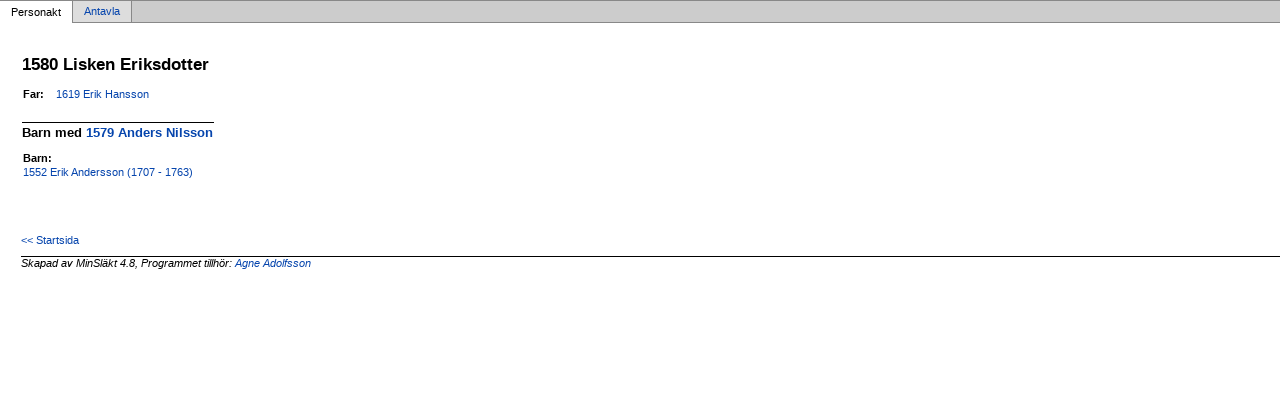

--- FILE ---
content_type: text/html
request_url: https://adolfssons.se/minslakt/p46500953.html
body_size: 583
content:
<!DOCTYPE html PUBLIC '-//W3C//DTD XHTML 1.0 Transitional//EN' 'http://www.w3.org/TR/xhtml1/DTD/xhtml1-transitional.dtd'>
<html xmlns='http://www.w3.org/1999/xhtml'>
<head>
<meta http-equiv='content-type' content='text/html;charset=utf-8'/>
<meta name='generator' content='MinSläkt 4.8'/>
<meta name='viewport' content='width=device-width, initial-scale=1'/>
<link rel='stylesheet' type='text/css' href='style.css'/>
<!--[if IE 6]>
<link rel='stylesheet' type='text/css' href='style_ie6.css'/>
<![endif]-->
<!--[if IE 7]>
<link rel='stylesheet' type='text/css' href='style_ie7.css'/>
<![endif]-->
<meta name='description' content='Personakt för Lisken Eriksdotter'/>
<meta name='keywords' content='Eriksdotter,Lisken,'/>
<meta name='author' content='Agne Adolfsson'/>
<title>Personakt för Lisken Eriksdotter</title>
</head>

<body class='topic'>

<div class='tabs'>
<table>
<tr>
<td class='active'>Personakt</td>
<td class='inactive'><a class='inactive' href='a46500953.html#root'>Antavla</a></td>
<td class='none'></td>
</tr>
</table>
</div>

<div class='contents'>
<div class='topic'>
<div class='record'>
<table>
<tr style='vertical-align:top'>
<td>
<h1>1580 Lisken Eriksdotter</h1>
              <table>
<tr><th>Far:</th><td><a href='p03afa061.html'>1619 Erik Hansson</a></td></tr>
</table>

<hr/>
<h2>Barn med <a href='p37686f62.html'>1579 Anders Nilsson</a></h2>
<p/>
<table>
<tr><th>Barn:</th></tr>
<tr><td><a href='p9e4b1ad9.html'>1552 Erik Andersson (1707 - 1763)</a></td></tr>
</table>
</td>
</tr>
</table>
</div>

<div class='start_page'>
<a href='index.html' target='_parent'>&lt;&lt; Startsida</a>
</div>

<div class='footer'>
Skapad av MinSläkt 4.8, Programmet tillhör: <a href='mailto:agne@adolfssons.se'>Agne Adolfsson</a>
</div>
</div>
</div>
</body>
</html>
